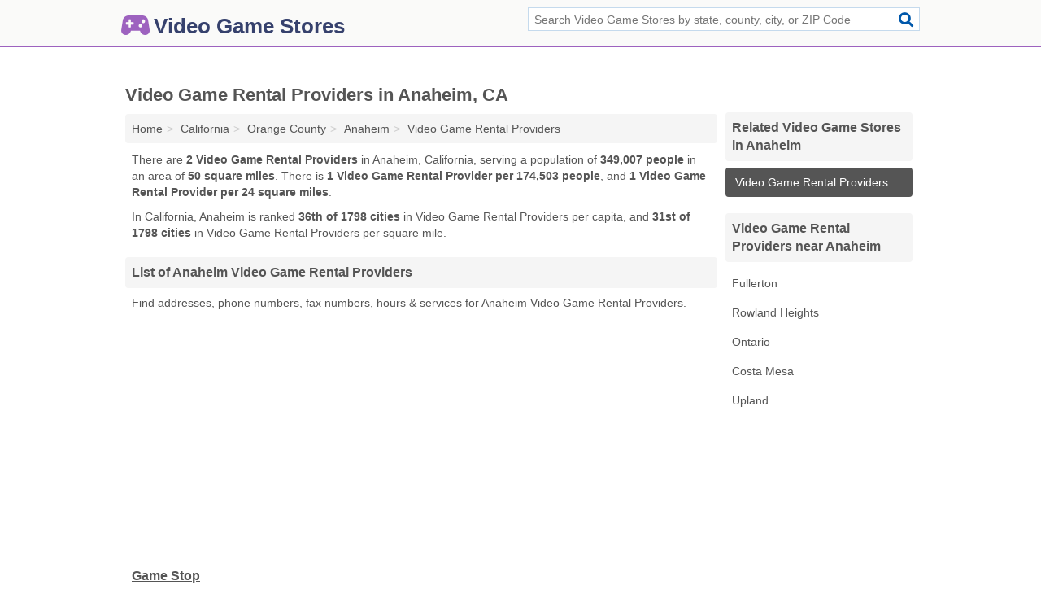

--- FILE ---
content_type: text/html; charset=utf-8
request_url: https://www.video-game-stores.com/video-game-rentals-in-anaheim-ca/
body_size: 2986
content:
<!DOCTYPE html>
<html lang="en">
  <head>
    <meta charset="utf-8">
    <meta http-equiv="Content-Type" content="text/html; charset=UTF-8">
    <meta name="viewport" content="width=device-width, initial-scale=1">
    <title>Anaheim Video Game Rental Providers (California Video Game Rental Providers)</title>
    <link rel="canonical" href="https://www.video-game-stores.com/video-game-rentals-in-anaheim-ca/">
    <meta property="og:type" content="website">
    <meta property="og:title" content="Anaheim Video Game Rental Providers (California Video Game Rental Providers)">
    <meta name="description" content="Looking for Video Game Rental Providers in Anaheim, CA? Find addresses, phone numbers, fax numbers, hours & services for Anaheim Video Game Rental Providers">
    <meta property="og:description" content="Looking for Video Game Rental Providers in Anaheim, CA? Find addresses, phone numbers, fax numbers, hours & services for Anaheim Video Game Rental Providers">
    <meta property="og:url" content="https://www.video-game-stores.com/video-game-rentals-in-anaheim-ca/">
    <link rel="preconnect" href="//pagead2.googlesyndication.com" crossorigin>
    <link rel="preconnect" href="//www.google-analytics.com" crossorigin>
    <link rel="preconnect" href="https://googleads.g.doubleclick.net" crossorigin>
    <meta name="robots" content="index,follow">
    <meta name="msvalidate.01" content="B56B00EF5C90137DC430BCD46060CC08">
    <link rel="stylesheet" href="/template/style.min.css?bf0e8d619a89e38265892e9efb130deac575f8e9">
<style>.fa-logo:before { content: "\f8bc"}</style>
    <script src="/template/ui.min?bc9dd65bfcc597ede4ef52a8d1a4807b08859dcd" defer></script>
    <!-- HTML5 shim and Respond.js for IE8 support of HTML5 elements and media queries -->
    <!--[if lt IE 9]>
      <script src="https://oss.maxcdn.com/html5shiv/3.7.3/html5shiv.min.js"></script>
      <script src="https://oss.maxcdn.com/respond/1.4.2/respond.min.js"></script>
    <![endif]-->
  </head>
  <body data-spy="scroll" data-target="#nav-scrollspy" data-offset="0" style="position:relative;" class="pt-place">
<nav class="navbar navbar-fixed-top">
  <div class="container columns-2 sections-9">
    <div class="row">
      <div class="n-toggle collapsed weescreen" data-toggle="collapse" data-target="#navbar, #navbar-search" aria-expanded="false" aria-controls="navbar">
        <i class="fa fa-bars fa-2x"></i>
      </div>
            <div class="navbar-logo logo-text">
        <a href="/" title="Video Game Stores"><i class="fa fa-logo fa-2x"></i><span>Video Game Stores</span></a>
              <br class="sr-only">
      </div>
      <div class="col-sm-6 collapse n-search" id="navbar-search">
       <form action="/search/" method="get">
        <div class="input-container">
         <input name="q" placeholder="Search Video Game Stores by state, county, city, or ZIP Code" type="text">
         <button type="submit" class="fa fa-search"></button>
        </div>
       </form>
      </div>
    </div>
  </div>
  <div class="navbar-menu collapse navbar-collapse" id="navbar">
    <div class="container columns-2 sections-9">
      <div class="row">
             </div>
    </div>
  </div>
</nav>
<div class="container columns columns-2 sections-9">
  <div class="row">
    <div class="col-md-7">
      <h1>Video Game Rental Providers in Anaheim, CA</h1>
<ol class="box-breadcrumbs breadcrumb" itemscope itemtype="https://schema.org/BreadcrumbList">
<li><a href="/" title="Video Game Stores">Home</a></li><li itemprop="itemListElement" itemscope itemtype="https://schema.org/ListItem"><a href="/california/" itemprop="item" title="Video Game Stores in California"><span itemprop="name">California</span></a><meta itemprop="position" content="1"/></li><li itemprop="itemListElement" itemscope itemtype="https://schema.org/ListItem"><a href="/orange-county-ca/" itemprop="item" title="Video Game Stores in Orange County, CA"><span itemprop="name">Orange County</span></a><meta itemprop="position" content="2"/></li><li itemprop="itemListElement" itemscope itemtype="https://schema.org/ListItem"><a href="/anaheim-ca/" itemprop="item" title="Video Game Stores in Anaheim, CA"><span itemprop="name">Anaheim</span></a><meta itemprop="position" content="3"/></li><li itemprop="itemListElement" itemscope itemtype="https://schema.org/ListItem"><a href="/anaheim-ca/" itemprop="item" title="Video Game Stores in Anaheim, CA"><span itemprop="name">Video Game Rental Providers</span></a><meta itemprop="position" content="4"/></li>
</ol>      <p class="pad">There are <strong>2 Video Game Rental Providers</strong> in Anaheim, California, serving a population of <strong>349,007 people</strong> in an area of <strong>50 square miles</strong>. There is <strong>1 Video Game Rental Provider per 174,503 people</strong>, and <strong>1 Video Game Rental Provider per 24 square miles</strong>.</p>
<p class="pad">In California, Anaheim is ranked <strong>36th of 1798 cities</strong> in Video Game Rental Providers per capita, and <strong>31st of 1798 cities</strong> in Video Game Rental Providers per square mile.</p>
            <h2 class="h2 list-group-heading">List of Anaheim Video Game Rental Providers</h2>
<p class="pad">Find addresses, phone numbers, fax numbers, hours & services for Anaheim Video Game Rental Providers.</p>
      <div class="advert advert-display xs s m">
        <ins class="adsbygoogle" data-ad-client="ca-pub-4723837653436501" data-ad-slot="4654369961" data-ad-format="auto" data-full-width-responsive="true"></ins>
      </div>
            <div class="listings">
<p class="condensed-listing">
 <span class="title">
   <a href="/game-stop-in-anaheim-ca-92825-13c/" title="Game Stop in Anaheim, California" class="name">Game Stop</a>
  </span>
 <span class="subsidiary">
  <span class="city-state">
   2004 East Lincoln Avenue  </span>
  <span class="zipcode">
    <span>Anaheim</span>, 
    <span>CA</span>
  </span>
 </span>
</p>

<p class="condensed-listing">
 <span class="title">
   <a href="/game-stop-in-anaheim-ca-90680-61c/" title="Game Stop in Anaheim, California" class="name">Game Stop</a>
  </span>
 <span class="subsidiary">
  <span class="city-state">
   221 South Magnolia Avenue Suite C  </span>
  <span class="zipcode">
    <span>Anaheim</span>, 
    <span>CA</span>
  </span>
 </span>
</p>

</div><div class="pagings"></div>
      
<script>
var paging = document.paging = {"page":1,"pages":1,"pagesize":100,"pagestart":1,"pageend":2,"offset":0,"total":2,"display":[1]};
</script>
            
              
            
            
            
    </div>
    <div class="col-md-2">
              <div class="list-group">
    <h2 class="h3 list-group-heading">
      Related Video Game Stores in Anaheim    </h2>
    <ul class="list-group-items">
          <li><a href="/video-game-rentals-in-anaheim-ca/" title="Video Game Rental Providers in Anaheim, CA" class="list-group-item  active">
        <span class="fa "></span>
        Video Game Rental Providers      </a></li>
        </ul>
  </div>
            

      <div class="list-group geo-major temp-geo-condensed">
  <h2 class="h3 list-group-heading">
  Video Game Rental Providers near Anaheim  </h2>
  <ul class="list-group-items">
  
    
    <li><a href="/video-game-rentals-in-fullerton-ca/" title="Video Game Rental Providers in Fullerton, CA" class="list-group-item ">
     Fullerton    </a></li>
    <li><a href="/video-game-rentals-in-rowland-heights-ca/" title="Video Game Rental Providers in Rowland Heights, CA" class="list-group-item ">
     Rowland Heights    </a></li>
    <li><a href="/pixel-vault-games-in-ontario-ca-91762-ee8/" title="Pixel Vault Games in Ontario, California" class="list-group-item ">
     Ontario    </a></li>
    <li><a href="/the-game-squad-in-costa-mesa-ca-92626-4f2/" title="The Game Squad in Costa Mesa, California" class="list-group-item ">
     Costa Mesa    </a></li>
    <li><a href="/gravityz-in-upland-ca-91786-e19/" title="Gravityz in Upland, California" class="list-group-item ">
     Upland    </a></li>
  
  </ul>
</div>
                                <div class="advert advert-display xs s">
        <ins class="adsbygoogle" data-ad-client="ca-pub-4723837653436501" data-ad-slot="4654369961" data-ad-format="auto" data-full-width-responsive="true"></ins>
      </div>
      
    </div>
  </div>
</div>
<footer class="footer">
 <div class="container columns-2 sections-9">
  <div class="row">
   <div class="col-sm-8 copyright">
    <p>
          <a href="/about-us/">About Us</a><br class="sr-only">     <a href="/contact-us/">Contact Us</a><br class="sr-only">
          <a href="/privacy-policy/">Privacy Policy</a><br class="sr-only">
     <a href="/terms-and-conditions/">Terms and Conditions</a><br class="sr-only">
    </p>
    <p>
     Third party advertisements support hosting, listing verification, updates, and site maintenance. Information found on Video Game Stores is strictly for informational purposes and does not construe advice or recommendation.     <br>&copy;&nbsp;2026 Video Game Stores. All Rights Reserved.
    </p>
   </div>
   <div class="col-sm-4 logo">
          <a href="/" title="Video Game Stores"><i class="fa fa-logo fa-2x"></i><span>Video Game Stores</span></a>
       </div>
  </div>
 </div>
</footer>

<script>
if(ads = document.getElementsByClassName('adsbygoogle').length) {
  adsbygoogle = window.adsbygoogle || [];
  for(var i=0; i<ads; i++) adsbygoogle.push({});
}
</script>
<script data-ad-client="ca-pub-4723837653436501" async src="https://pagead2.googlesyndication.com/pagead/js/adsbygoogle.js"></script>
<script async src="https://www.googletagmanager.com/gtag/js?id=G-KMPRCFL2HR"></script>
<script>
  window.dataLayer = window.dataLayer || [];
  function gtag(){dataLayer.push(arguments);}
  gtag('js', new Date());
  gtag('config', 'UA-180329679-58', {"dimension1":"place-listing_type","dimension2":"Listings","dimension3":"Video Game Rental Provider"});
  gtag('config', 'G-KMPRCFL2HR', {"dimension1":"place-listing_type","dimension2":"Listings","dimension3":"Video Game Rental Provider"});
</script>

</body>
</html>

--- FILE ---
content_type: text/html; charset=utf-8
request_url: https://www.google.com/recaptcha/api2/aframe
body_size: 268
content:
<!DOCTYPE HTML><html><head><meta http-equiv="content-type" content="text/html; charset=UTF-8"></head><body><script nonce="YRfO5lwe5JY3_PnE-GElIg">/** Anti-fraud and anti-abuse applications only. See google.com/recaptcha */ try{var clients={'sodar':'https://pagead2.googlesyndication.com/pagead/sodar?'};window.addEventListener("message",function(a){try{if(a.source===window.parent){var b=JSON.parse(a.data);var c=clients[b['id']];if(c){var d=document.createElement('img');d.src=c+b['params']+'&rc='+(localStorage.getItem("rc::a")?sessionStorage.getItem("rc::b"):"");window.document.body.appendChild(d);sessionStorage.setItem("rc::e",parseInt(sessionStorage.getItem("rc::e")||0)+1);localStorage.setItem("rc::h",'1768361954210');}}}catch(b){}});window.parent.postMessage("_grecaptcha_ready", "*");}catch(b){}</script></body></html>